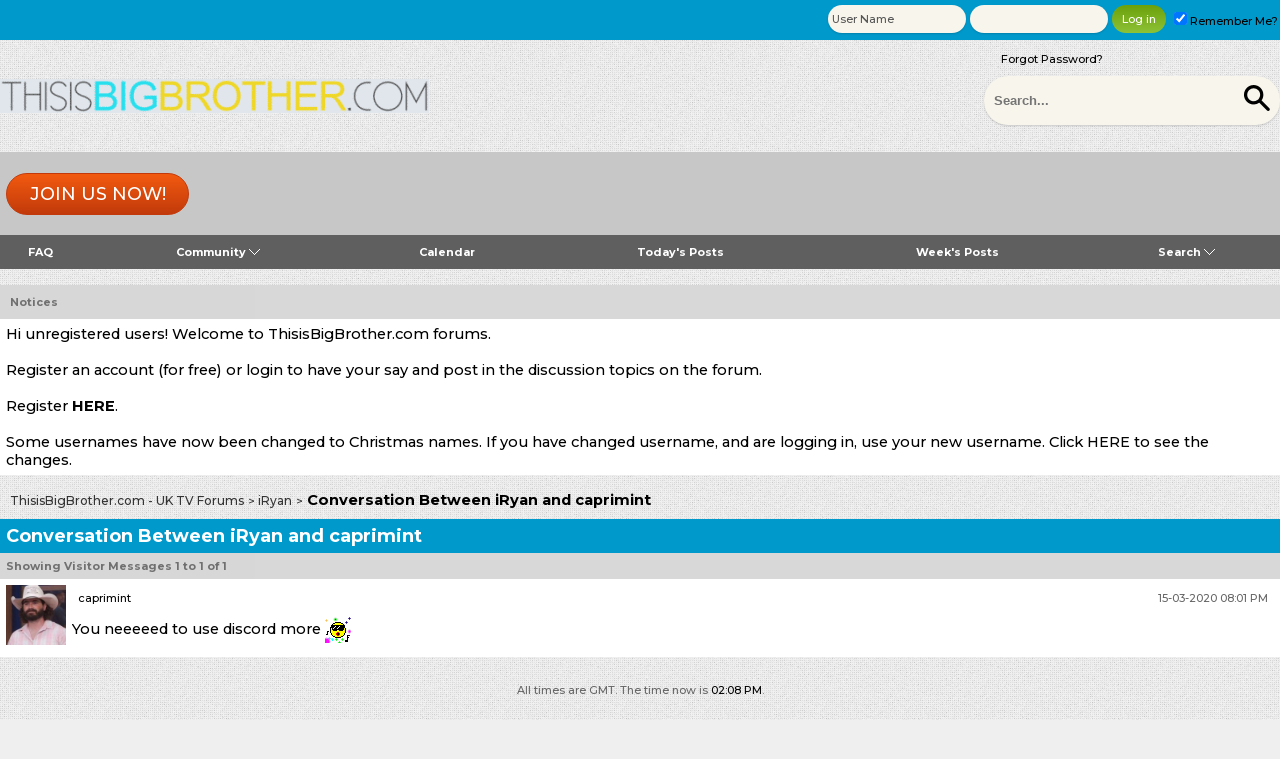

--- FILE ---
content_type: text/html; charset=ISO-8859-1
request_url: https://www.thisisbigbrother.com/forums/converse.php?u=17829&u2=98142
body_size: 51365
content:
<!DOCTYPE html PUBLIC "-//W3C//DTD XHTML 1.0 Transitional//EN" "http://www.w3.org/TR/xhtml1/DTD/xhtml1-transitional.dtd">
<html xmlns="http://www.w3.org/1999/xhtml" dir="ltr" lang="en">
<head>
<!-- change to your own favicon -->
<link rel="shortcut icon" href="../favicon.ico" type="image/x-icon" />

<!-- added for seo, pls change the values according to ur site -->
<meta property="og:title" content="ThisisBigBrother.com" />
<meta property="og:description" content="Big Brother and UK Television Forum" />
<meta property="og:site_name" content="ThisisBigBrother.com - UK TV Forums" /> 
<meta property="og:type" content="forum" />
<meta property="og:url" content="https://www.thisisbigbrother.com/forums/converse.php?u=17829&u2=98142" />
<meta property="og:image" content="https://cdn.thisisbigbrother.com/thisisbigbrother-logo-sm-2-600x200.png" />

<meta name="twitter:card" content="summary" />
<meta name="twitter:site" content="@tibbbigbrother" />
<meta name="twitter:title" content="ThisisBigBrother.com" />
<meta name="twitter:description" content="Big Brother and UK Television Forum" />
<meta name="twitter:image" content="https://cdn.thisisbigbrother.com/thisisbigbrother-logo-sm-2-600x200.png" />

<!-- Google Analytics added for SEO change your UA id -->
<script type="text/javascript">
(function(i,s,o,g,r,a,m){i['GoogleAnalyticsObject']=r;i[r]=i[r]||function(){
(i[r].q=i[r].q||[]).push(arguments)},i[r].l=1*new Date();a=s.createElement(o),
m=s.getElementsByTagName(o)[0];a.async=1;a.src=g;m.parentNode.insertBefore(a,m)
})(window,document,'script','//www.google-analytics.com/analytics.js','ga');
ga('create', 'UA-6927737-1', 'auto');
ga('send', 'pageview');
</script>

<meta name="viewport" content="width=device-width" />
<meta http-equiv="Content-Type" content="text/html; charset=ISO-8859-1" />
<meta name="generator" content="vBulletin 3.8.11" />

<meta name="keywords" content="Big Brother,Celebrity Big Brother,Big Brother uk,itv,channel 5,channel 4,uk tv,reality tv,x factor,dancing on ice,strictly come dancing,chat" />
<meta name="description" content="Big Brother and UK Television Forum" />

<!-- CSS Stylesheet -->
<style type="text/css" id="vbulletin_css">
/**
* vBulletin 3.8.11 CSS
* Style: 'ST Responsive-blue-sidebar-fixedwidth'; Style ID: 56
*/
body
{
	background: #efefef;
	color: #000000;
	font: 10pt 'Montserrat', serif;
	margin: 0px;
	padding: 0px;
	background-image:url(https://cdn.thisisbigbrother.com/SultanThemeVB3R/bgpattern1.png);
	background-position: left top;
	background-repeat:repeat;
	
}
a:link, body_alink
{
	color: #040404;
	text-decoration: none;
}
a:visited, body_avisited
{
	color: #040404;
}
a:hover, a:active, body_ahover
{
	color: #333333;
}
.page
{
	background: transparent;
	color: #000000;
}
td, th, p, li
{
	font: 11pt 'Montserrat', serif;
}
.tborder
{
	background: #FFFFFF;
	color: #000000;
}
.tcat
{
	background: #0099CC;
	color: #FFFFFF;
	font: bold 18px 'Montserrat', serif;
	font-weight:900;
}
.tcat a:link, .tcat_alink
{
	color: #ffffff;
	text-decoration: none;
}
.tcat a:visited, .tcat_avisited
{
	color: #ffffff;
	text-decoration: none;
}
.tcat a:hover, .tcat a:active, .tcat_ahover
{
	color: #f5f5f5;
	text-decoration: underline;
}
.thead
{
	background: #c7c7c7;
	color: #333333;
	font: bold 11px 'Montserrat', serif;
	opacity:0.7;
	-ms-filter:”progid:DXImageTransform.Microsoft.Alpha(Opacity=70)”; 
	filter: alpha(opacity=70); 
}
.thead a:link, .thead_alink
{
	color: #333333;
}
.thead a:visited, .thead_avisited
{
	color: #333333;
}
.thead a:hover, .thead a:active, .thead_ahover
{
	color: #000000;
}
.tfoot
{
	background: transparent;
	color: #333333;
}
.tfoot a:link, .tfoot_alink
{
	color: #333333;
}
.tfoot a:visited, .tfoot_avisited
{
	color: #333333;
}
.tfoot a:hover, .tfoot a:active, .tfoot_ahover
{
	color: #333333;
}
.alt1, .alt1Active
{
	background: #fff;
	color: #000000;
}
.alt2, .alt2Active
{
	background: #FFFFFF;
	color: #000000;
}
.inlinemod
{
	background: #FFFFCC;
	color: #000000;
}
.wysiwyg
{
	background: #F5F5FF;
	color: #000000;
	font: 10pt 'Montserrat', serif;
	margin: 5px 10px 10px 10px;
	padding: 0px;
}
.wysiwyg a:link, .wysiwyg_alink
{
	color: #22229C;
}
.wysiwyg a:visited, .wysiwyg_avisited
{
	color: #22229C;
}
.wysiwyg a:hover, .wysiwyg a:active, .wysiwyg_ahover
{
	color: #FF4400;
}
textarea, .bginput
{
	font: 10pt 'Montserrat', serif;
}
.bginput option, .bginput optgroup
{
	font-size: 10pt;
	font-family: 'Montserrat', serif;
}
.button
{
	background: #8ec237;
	color: #FFFFFF;
	font: 11px 'Montserrat', serif;
	  background: -webkit-linear-gradient(-90deg,#6ca10b 0,#8ec237 100%);
	  background: -moz-linear-gradient(180deg,#6ca10b 0,#8ec237 100%);
	  background: linear-gradient(180deg,#6ca10b 0,#8ec237 100%);
	background: -ms-linear-gradient(top,  ##6ca10b 0%,##6ca10b 46%,#8ec237 50%,#8ec237 53%,#8ec237 76%,#8ec237 87%,#8ec237100%); /* IE10+ */
	filter: progid:DXImageTransform.Microsoft.gradient( startColorstr='#6ca10b', endColorstr='#8ec237',GradientType=0 ); /* IE6-9 */
}
select
{
	font: 11px 'Montserrat', serif;
}
option, optgroup
{
	font-size: 11px;
	font-family: 'Montserrat', serif;
}
.smallfont
{
	color: #666666;
	font: 11px 'Montserrat', serif;
}
.time
{
	color: #666;
}
.navbar
{
	font: 11px 'Montserrat', serif;
}
.highlight
{
	color: #FF0000;
	font-weight: bold;
}
.fjsel
{
	background: #3E5C92;
	color: #E0E0F6;
}
.fjdpth0
{
	background: #F7F7F7;
	color: #000000;
}
.panel
{
	background: #E4E7F5 url(https://cdn.thisisbigbrother.com/gradients/gradient_panel.gif) repeat-x top left;
	color: #000000;
	padding: 10px;
	border: 2px outset;
}
.panelsurround
{
	background: #FFFFFF;
	color: #000000;
}
legend
{
	color: #22229C;
	font: 11px 'Montserrat', serif;
}
.vbmenu_control
{
	background: #8ec237;
	color: #FFFFFF;
	font: bold 11px 'Montserrat', serif;
	padding: 3px 6px 3px 6px;
	white-space: nowrap;
}
.vbmenu_control a:link, .vbmenu_control_alink
{
	color: #FFFFFF;
	text-decoration: none;
}
.vbmenu_control a:visited, .vbmenu_control_avisited
{
	color: #FFFFFF;
	text-decoration: none;
}
.vbmenu_control a:hover, .vbmenu_control a:active, .vbmenu_control_ahover
{
	color: #FFFFFF;
	text-decoration: underline;
}
.vbmenu_popup
{
	background: #FFFFFF;
	color: #000000;
	border: 1px solid #CCC;
}
.vbmenu_option
{
	background: #fff;
	color: #000000;
	font: 11px 'Montserrat', serif;
	white-space: nowrap;
	cursor: pointer;
}
.vbmenu_option a:link, .vbmenu_option_alink
{
	color: #00a1a7;
	text-decoration: none;
}
.vbmenu_option a:visited, .vbmenu_option_avisited
{
	color: #00a1a7;
	text-decoration: none;
}
.vbmenu_option a:hover, .vbmenu_option a:active, .vbmenu_option_ahover
{
	color: #00a1a7;
	text-decoration: none;
}
.vbmenu_hilite
{
	background: #eaeaea;
	color: #333333;
	font: 11px 'Montserrat', serif;
	white-space: nowrap;
	cursor: pointer;
}
.vbmenu_hilite a:link, .vbmenu_hilite_alink
{
	color: #333333;
	text-decoration: none;
}
.vbmenu_hilite a:visited, .vbmenu_hilite_avisited
{
	color: #333333;
	text-decoration: none;
}
.vbmenu_hilite a:hover, .vbmenu_hilite a:active, .vbmenu_hilite_ahover
{
	color: #000000;
	text-decoration: none;
}
/* ***** styling for 'big' usernames on postbit etc. ***** */
.bigusername { font-size: 14pt; }

/* ***** small padding on 'thead' elements ***** */
td.thead, th.thead, div.thead { padding: 4px; }

/* ***** basic styles for multi-page nav elements */
.pagenav a { text-decoration: none; }
.pagenav td { padding: 2px 4px 2px 4px; }

/* ***** de-emphasized text */
.shade, a.shade:link, a.shade:visited { color: #777777; text-decoration: none; }
a.shade:active, a.shade:hover { color: #FF4400; text-decoration: underline; }
.tcat .shade, .thead .shade, .tfoot .shade { color: #DDDDDD; }

/* ***** define margin and font-size for elements inside panels ***** */
.fieldset { margin-bottom: 6px; }
.fieldset, .fieldset td, .fieldset p, .fieldset li { font-size: 11px; }

/* position forgot password link */
html.range_5 .forgotpasswordlink , html.range_4 .forgotpasswordlink , html.range_3 .forgotpasswordlink , html.range_2 .forgotpasswordlink , html.range_1 .forgotpasswordlink , html.range_0 .forgotpasswordlink {
    display: block;
    position: absolute;
    right: 175px;
    top: 50px;
}

/* hide signatures*/
html.range_2 .postbitcontrol, html.range_1 .postbitcontrol, html.range_0 .postbitcontrol {
    display: none;
}


/* stop stretching forumjump */
html.range_1 .smallfont.forumjump select, html.range_0 .smallfont.forumjump select {
    max-width: 100px;
}

html.range_3 .smallfont.forumjump select {
    max-width: 280px;
}

/* stop stretching BB Code icons on advanced reply box */
html.range_2 div#vB_Editor_001_controls table:nth-of-type(2), html.range_1 div#vB_Editor_001_controls table:nth-of-type(2) {
    display: block;
}

html.range_2 div#vB_Editor_001_controls table:nth-of-type(2) td, html.range_1 div#vB_Editor_001_controls table:nth-of-type(2) td {
    display: inline-block;
}

html.range_0 div#vB_Editor_001_controls table {
    display: block;
}

html.range_0 div#vB_Editor_001_controls td {
    display: inline-block;
}

/* quick reply box */
html.range_0 div#vB_Editor_QR_controls table {
    display: block;
}

html.range_0 div#vB_Editor_QR_controls table td {
    display: inline-block;
}

/* status override*/
html.range_0 .st_bg .white{white-space: normal;width:145px!important;}

/* stop stretching post icons on reply box*/
html.range_1 .posticonwidth td:nth-child(n+12), html.range_0 .posticonwidth td:nth-child(n+12) {
    display: none;
}

/* fix Youtube video width */
html.range_1 table.forumytvideot {
     width:auto!important;
}

table.forumytvideot {
     width:640px;
}

/* narrow avatar column */
html.range_2 .custompostbit2 .alt2, html.range_2 .custompostbit .alt2 {
     width:160px!important;
}

/* reposition username and title */
html.range_1 .custompostbit .reposition0, html.range_0 .custompostbit .reposition0{
     top: 30%;
}

html.range_1 .custompostbit .reposition1, html.range_0 .custompostbit .reposition1{
     top: 50%;
}

/* smaller avatar */
html.range_1 .custompostbit .reposition3 img, html.range_0 .custompostbit .reposition3 img{
     max-width: 75px;
     height: auto;
}

/* in new stylesheet */
/*
html.range_0 postcount td:nth-child(2){
     width: 50px!important;
*/
}

/* stop link text stretching */
html.range_2 .myfixedtable a, html.range_2 .myfixedtablequote a {
word-break: break-word;
}

a.ytlinktitle:link {
color: white!important;
text-decoration: none;
}

a.ytlinktitle:visited {
color: white!important;
text-decoration: none;
}


.postbitcontrol2 a {
color: blue!important;
text-decoration: none!important;
}


html.range_1 .sidebar .sidebarcontent .inlineimg, html.range_0 .sidebar .sidebarcontent .inlineimg {
     width:12px!important;
     height:12px!important;
}

/*Only show added forum link in search results for small screens*/

html.range_2 .addedforumlinkthread, html.range_3 .addedforumlinkthread, html.range_4 .addedforumlinkthread, html.range_5 .addedforumlinkthread {
display: none;
}

#quotes a
{
  color: #0000FF
}

#mentions a
{
  color: #0000FF
}

/*
range0 overrides for: 0px to 320px
1 320px to 480px
2 480px to 780px
3 780px to 980px
4 980px to 1280px
5 above 1280px
*/
/*--- sultantheme vb3 responsive colors ---*/
.st_search_forums input[type='submit'] {
	background-color: transparent;
}
.mytoolbar .vbmenu_control, .mytoolbar {
	background: #5f5f5f none!important;
}
.fdforumtools {
	background: #8ec237 none;
}
.regbuttontop a.btn {
	color: #fff!important;
	background: -webkit-linear-gradient(90deg, #c23a0b 0, #f25a10 100%);
	background: -moz-linear-gradient(0deg, #c23a0b 0, #f25a10 100%);
	background: linear-gradient(0deg, #c23a0b 0, #f25a10 100%);
	border: 1px solid #c23a0b!important;
}
.newthreadbutton, .newreplybutton {
	color: #fff!important;
	background: #f75e11;
	background: -moz-linear-gradient(top, #f75e11 0%, #bf380b 100%);
	background: -webkit-gradient(linear, left top, left bottom, color-stop(0%, #f75e11), color-stop(100%, #bf380b));
	background: -webkit-linear-gradient(top, #f75e11 0%, #bf380b 100%);
	background: -o-linear-gradient(top, #f75e11 0%, #bf380b 100%);
	background: -ms-linear-gradient(top, #f75e11 0%, #bf380b 100%);
	background: linear-gradient(to bottom, #f75e11 0%, #bf380b 100%);
 filter: progid: DXImageTransform.Microsoft.gradient(startColorstr='#f75e11', endColorstr='#bf380b', GradientType=0);
}
</style>
<link rel="stylesheet" type="text/css" href="https://s-cdn.thisisbigbrother.com/vbulletin_important.css?v=3811" />


<!-- / CSS Stylesheet -->

<script type="text/javascript" src="https://s-cdn.thisisbigbrother.com/yui/yahoo-dom-event/yahoo-dom-event.js?v=3811"></script>
<script type="text/javascript" src="https://s-cdn.thisisbigbrother.com/yui/connection/connection-min.js?v=3811"></script>
<script type="text/javascript">
<!--
var SESSIONURL = "s=d33640d6feaf500730f51db4904d13a8&";
var SECURITYTOKEN = "guest";
var IMGDIR_MISC = "https://cdn.thisisbigbrother.com/SultanThemeVB3R/misc";
var vb_disable_ajax = parseInt("0", 10);
// -->
</script>
<script type="text/javascript" src="https://s-cdn.thisisbigbrother.com/vbulletin_global.js?v=3811"></script>
<script type="text/javascript" src="https://s-cdn.thisisbigbrother.com/vbulletin_menu.js?v=3811"></script>


	<link rel="alternate" type="application/rss+xml" title="ThisisBigBrother.com - UK TV Forums RSS Feed" href="external.php?type=RSS2" />
	


<link href='https://fonts.googleapis.com/css?family=Montserrat:500,700&display=swap' rel='stylesheet' type='text/css' />
<script type="text/javascript">
// Called by Adapt.js
function myCallback(i, width) {
  // Alias HTML tag.
  var html = document.documentElement;

  // Find all instances of range_NUMBER and kill 'em.
  html.className = html.className.replace(/(\s+)?range_\d/g, '');

  // Check for valid range.
  if (i > -1) {
    // Add class="range_NUMBER"
    html.className += ' range_' + i;
  }

  // Note: Not making use of width here, but I'm sure
  // you could think of an interesting way to use it.
}

// Edit to suit your needs.
var ADAPT_CONFIG = {
  // false = Only run once, when page first loads.
  // true = Change on window resize and page tilt.
  dynamic: true,

  // Optional callback... myCallback(i, width)
  callback: myCallback,

  // First range entry is the minimum.
  // Last range entry is the maximum.
  // Separate ranges by "to" keyword.
  range: [
    '0 to 320',
    '320 to 480',
    '480 to 780',
    '780 to 980',
    '980 to 1280',
    '1280'
  ]
};
</script>
<script type="text/javascript" src="https://cdn.thisisbigbrother.com/SultanThemeVB3R/js/adapt.min.js"></script>
<script type="text/javascript">
  'article aside footer header nav section time'.replace(/\w+/g,function(n){document.createElement(n)})
</script>

<link href="https://cdn.thisisbigbrother.com/SultanThemeVB3R/css/stvb3r.css" rel="stylesheet" type="text/css" />
<link href="https://cdn.thisisbigbrother.com/SultanThemeVB3R/css/st-responsive-2.css" rel="stylesheet" type="text/css" />
<!-- <script type="text/javascript" src="https://ajax.googleapis.com/ajax/libs/jquery/3.2.1/jquery.min.js"></script> -->
<script type="text/javascript" src="https://ajax.googleapis.com/ajax/libs/jquery/3.5.1/jquery.min.js"></script>
<script type="text/javascript">
jQuery(function(){
    jQuery("html[lang=ar]").attr("dir", "rtl")
            .find("body").addClass("RTLsupport");
    jQuery(".mobilenavblock").css("display","none");
});
</script>

<!--[if IE]>
<link href="https://cdn.thisisbigbrother.com/SultanThemeVB3R/css/iecssfix.css" rel="stylesheet" type="text/css" />
<![endif]-->
<!--[if lte IE 7]>
<link href="https://cdn.thisisbigbrother.com/SultanThemeVB3R/css/iesevencssfix.css" rel="stylesheet" type="text/css" />
<style type="text/css">
</style>
<![endif]-->


<link rel="alternate" type="application/rss+xml" title="ThisisBigBrother.com News Articles" href="http://www.thisisbigbrother.com/rssnewsfeed.php" /><link rel="alternate" type="application/rss+xml" title="Big Brother 2025 News Articles" href="http://www.thisisbigbrother.com/rssbigbrother2025.php" />
<link rel="alternate" type="application/rss+xml" title="Celebrity Big Brother 2025 News Articles" href="http://www.thisisbigbrother.com/rsscelebritybigbrother2025.php" />
<link rel="alternate" type="application/rss+xml" title="Big Brother 2024 News Articles" href="http://www.thisisbigbrother.com/rssbigbrother2024.php" />
<link rel="alternate" type="application/rss+xml" title="Celebrity Big Brother 2024 News Articles" href="http://www.thisisbigbrother.com/rsscelebritybigbrother2024.php" />
<link rel="alternate" type="application/rss+xml" title="Big Brother 2023 News Articles" href="http://www.thisisbigbrother.com/rssbigbrotherreturn.php" />
<link rel="alternate" type="application/rss+xml" title="Strictly Come Dancing News Articles" href="http://www.thisisbigbrother.com/rssstrictly.php" />
<link rel="alternate" type="application/rss+xml" title="Big Brother 2018 [bb 19] News Articles" href="http://www.thisisbigbrother.com/rssbigbrother19.php" />
<link rel="alternate" type="application/rss+xml" title="Celebrity Big Brother Summer 2018 [cbb 22] News Articles" href="http://www.thisisbigbrother.com/rsscelebritybigbrother22.php" />
<link rel="alternate" type="application/rss+xml" title="Celebrity Big Brother January 2018 [cbb 21] News Articles" href="http://www.thisisbigbrother.com/rsscelebritybigbrother21.php" />
<link rel="alternate" type="application/rss+xml" title="Celebrity Big Brother Summer 2017 [cbb 20] News Articles" href="http://www.thisisbigbrother.com/rsscelebritybigbrother20.php" />
<link rel="alternate" type="application/rss+xml" title="Big Brother 18 [bb 2017] News Articles" href="http://www.thisisbigbrother.com/rssbigbrother18.php" />
<link rel="alternate" type="application/rss+xml" title="Celebrity Big Brother January 2017 [cbb 19] News Articles" href="http://www.thisisbigbrother.com/rsscelebritybigbrother19.php" />
<link rel="alternate" type="application/rss+xml" title="Celebrity Big Brother Summer 2016 [cbb 18] News Articles" href="http://www.thisisbigbrother.com/rsscelebritybigbrother18.php" />
<link rel="alternate" type="application/rss+xml" title="Big Brother Canada News Articles" href="http://www.thisisbigbrother.com/rssbigbrothercanada3.php" />
<link rel="alternate" type="application/rss+xml" title="The X Factor 2016 News Articles" href="http://www.thisisbigbrother.com/rssnewsfeedxfactor.php" />
<link rel="alternate" type="application/rss+xml" title="Big Brother 17 [bb 2016] News Articles" href="http://www.thisisbigbrother.com/rssbigbrother17.php" />
<link rel="alternate" type="application/rss+xml" title="Celebrity Big Brother January 2016 [cbb 17] News Articles" href="http://www.thisisbigbrother.com/rsscelebritybigbrother17.php" />
<link rel="alternate" type="application/rss+xml" title="Celebrity Big Brother Summer 2015 [cbb 16] News Articles" href="http://www.thisisbigbrother.com/rsscelebritybigbrother16.php" />
<link rel="alternate" type="application/rss+xml" title="Big Brother 16 News Articles" href="http://www.thisisbigbrother.com/rssbigbrother16.php" />
<link rel="alternate" type="application/rss+xml" title="The X Factor 2015 News Articles" href="http://www.thisisbigbrother.com/rssnewsfeedxfactor.php" />
<link rel="alternate" type="application/rss+xml" title="The X Factor 2014 News Articles" href="http://www.thisisbigbrother.com/rssnewsfeedxfactor.php" />
<link rel="alternate" type="application/rss+xml" title="Celebrity Big Brother 2015 [cbb 15] News Articles" href="http://www.thisisbigbrother.com/rsscelebritybigbrother15.php" />
<link rel="alternate" type="application/rss+xml" title="The X Factor 2013 News Articles" href="http://www.thisisbigbrother.com/rssnewsfeedxfactor.php" />


<!--[if IE]>
<style>  
div[id^=post_message_] td.alt2 {
    border:1px #EEE inset!important;
  }
/* the container for the editor */
.vBulletin_editor
{
        border: 1px #FFF groove!important;
}
</style>
<![endif]-->


<style type="text/css" id="memberinfo_css">
<!--
#content_container {
	width:100%;
	float:left;
	margin-right:-256px;
}
#content {
	margin-right:256px;
}
#sidebar_container {
	width:250px;
	float:right;
}

.list_no_decoration {
	list-style-type:none;
	margin:0px;
	padding:0px;
}

div.fixed_width_avatar {
	text-align:center;
	width:60px;
}

/**
* Memberinfo Small
*/
li.memberinfo_small {
	margin-top:6px;
}
li.memberinfo_small div.fixed_width_avatar {
	margin-right:6px;
}
li.memberinfo_small div.info_bar, #friends li.memberinfo_small div.info_bar {
	border-width:1px 0px 0px 0px;
	margin-bottom:6px;
}
li.memberinfo_small div.info_bar ul {
	padding:6px;
}
li.memberinfo_small ul.friend_im_list li {
	display:inline;
	margin-right:3px;
}
li.memberinfo_small ul.friend_im_list img {
	vertical-align:middle;
}

/**
* Memberinfo Tiny
*/
li.memberinfo_tiny {
	height:105px;
	width:75px;
	overflow:hidden;
	float:left;
	text-align:center;
	margin:1px;
}

/**
* Tabs and Blocks
*/
.content_block {
	margin-bottom:6px;
	padding:0px;
}
.content_block .block_row {
	padding:6px;
	margin:0px 0px 0px 0px;
}
.content_block .block_title {
	padding:6px;
	margin:0px 0px 0px 0px;
}
/*.content_block h4.thead, .content_block .block_title {
	padding:4px;
	margin:0px 0px 0px 0px;
}*/
.content_block .block_footer {
	text-align:right;
	padding:4px;
	margin:0px 0px 0px 0px;
}
a.collapse_gadget {
	float:right;
}

/**
* Popup Menus Built With List Markup
*/
ul.vbmenu_popup li {
	padding:4px;
	margin:0px 1px 1px 1px;
	white-space:nowrap;
}
ul.vbmenu_popup li.first {
	margin:1px;
}
ul.vbmenu_popup li.notext {
	font-size:1px;
}

/**
* Override Menu CSS for 'Send Message' Menu
*/
#minicontact_menu li.vbmenu_option, #minicontact_menu li.vbmenu_hilite {
	padding:0px;
	padding-right:4px;
}
#minicontact_menu li.vbmenu_option img, #minicontact_menu li.vbmenu_hilite img {
	padding:4px;
}

/**
* Profile Field List Title / Value Pairs
*/
dl.profilefield_list dd {
	margin-bottom:3px;
	margin-left:16px;
}

/**
* Sidebar profile field blocks
*/
#sidebar_container dl.profilefield_list {
	font-size:11px;
}

/**
* Top Panel
*/
#main_userinfo {
	margin-bottom:20px;
}
#main_userinfo #profilepic_cell {
	 border-bottom-width:0px;
	 padding:4px;
}
#main_userinfo .profilepic_adjacent {
	padding-left:6px;
}
#main_userinfo h1 {
	font-size:18pt;
	font-weight:normal;
	margin:0px;
}
#main_userinfo h2 {
	font-size:10pt;
	font-weight:normal;
	margin:0px;
}
#reputation_rank {
	float:right;
}
#reputation {
	margin-bottom:6px;
	text-align:right;
}
#rank {
	margin-bottom:6px;
	text-align:right;
}
#send_message_cell {
	padding-bottom:6px;
	text-align:right;
}
#link_bar ul {
	padding:4px;
}
#link_bar li.thead {
	float:left;
	margin-right:10px;
	white-space:nowrap;
	font-weight:normal;
	background:transparent;
}
#link_bar a {
	text-decoration:none;
}
#link_bar a:hover {
	text-decoration:underline;
}
#activity_info {
	border-top-width:0px;
}
#activity_info div.alt2 {
	padding:4px;
}
#link_bar #usercss_switch_link {
	float:right;
	margin-left:3px;
	margin-right:0px;
}

/**
* Visitor Messaging Tab
*/

#qc_error_div {
	text-align:left;
	margin-bottom:6px;
}
#qc_error_header {
	font-weight:bold;
}
#qc_error_okay {
	text-align:right;
}

#message_form {
	display:block;
	margin:0px;
}
#message_form textarea {
	width:98%;
	height:50px;
}
#message_form div.messagetext {
	text-align:left;
}
#message_form div.allowed_bbcode {
	float:left;
}
#message_form div.submit_button {
	text-align:right;
}

#visitor_messaging #inlinemodsel {
	float:right;
}

#visitor_messaging #view_my_conversation_link {
	float:right;
	text-decoration:none;
}

#visitor_message_inlinemod_form {
	margin:0px;
	display:block;
}

#message_list {
	border:none;
}
#message_list li {
	margin-bottom:6px;
}
#message_list div.fixed_width_avatar {
	margin-right:6px;
	float:left;
}
#message_list div.visitor_message_avatar_margin {
	margin-left:66px;
}
#message_list div.info_bar {
	border-width:1px 0px 0px 0px;
	margin-bottom:6px;
}
#message_list div.info_bar div.alt2 {
	padding:6px;
}
#message_list div.info_bar a.username {
	/*font-weight:bold;*/
}
#message_list .visitor_message_date {
	float:right;
}
#message_list .group_message_date {
	float:right;
}
#message_list .inlinemod_checkbox {
	float:right;
}
#message_list div.visitor_message_body {
	overflow:auto;
}
#message_list ul.controls {
	margin-top:6px;
	text-align:right;
}
#message_list ul.controls li {
	display:inline;
	margin-left:6px;
}
#message_list ul.controls a:link, #message_list ul.controls a:visited {
	text-decoration:none;
}
#message_list .deletedmessage{
	float: left
}

/**
* About Me Tab
*/
#aboutme li.profilefield_category {
	font-weight:bold;
	margin-top:6px;
}
#aboutme dl.profilefield_list {
	font-weight:normal;
	margin:6px 16px 0px 16px;
}
#aboutme dl.profilefield_list dd {
	margin-bottom:6px;
	margin-left:0px;
}
#aboutme #signature {
	width:100%;
	overflow:auto;
}
#aboutme #simple_aboutme_link {
	text-align: right;
	display: block;
}

/**
* About Me Tab (Alternative)
*/
#aboutme2 dl.profilefield_list dd {
	margin-bottom:6px;
	margin-left:0px;
}

/**
* Statistics Tab
*/
#stats fieldset.statistics_group {
	margin-top:6px;
}
#stats fieldset.statistics_group ul {
	padding:6px;
}
#stats fieldset.statistics_group ul li {
	margin-bottom:3px;
}

/**
* Statistics Tab (Alternative)
*/
#statistics2 ul.statistics_group li {
	margin-bottom:3px;
}

/**
* Friends Tab
*/
#friends a.edit_friends_link {
	float:right;
}
#friends_mini a.edit_friends_link {
	float:right;
	margin-left:10px;
}

/**
* Infractions Tab
*/
div#infractions.content_block {
	padding:0px;
}

/**
* Contact Info Tab
*/
#contactinfo fieldset {
	margin-bottom:6px;
}
#contactinfo div.fieldset_padding {
	padding:6px;
}
#contactinfo #messaging_list li {
	margin-bottom:3px;
	margin-right:16px;
	float:left;
	white-space:nowrap;
}
#contactinfo #instant_messaging_list li {
	margin-top:6px;
	margin-right:6px;
	position:relative;
}
#contactinfo #instant_messaging_list .im_img_link {
	vertical-align: middle;
}
#contactinfo #instant_messaging_list .im_txt_link {
	position:absolute;
	left:75px;
}
#contactinfo #additional_contact_details dd {
	margin-left:0px;
	margin-bottom:6px;
}

/**
* Albums Block
*/
#albums_mini_list li {
	text-align:center;
	margin-bottom:6px;
}

/**
* Mini Friends Block
*/

#friends_mini_list a.username {
	display:block;
	margin-top:3px;
}
#friends_mini div.friends_counter {
	padding-bottom:6px;
}

/**
* Groups Block
*/
span.group_count {
	float:right;
}
ul.group_list {
	margin:6px 0px 0px 6px;
}
ul.group_list li {
	display:inline;
	margin-right:3px;
}
#public_usergroup_list a:link, #public_usergroup_list a:visited {
	text-decoration:none;
}

/**
* Traffic Block
*/
ol.last_visitors_list {
	margin:0px;
	margin-top:6px;
}
ol.last_visitors_list li {
	display:inline;
	margin-right:3px;
}


-->
</style>

<title>ThisisBigBrother.com - UK TV Forums - Conversation Between iRyan and caprimint</title>
</head>
<body>
<div class="topwrap tcat">
<table border="0" width="1100" cellpadding="0" cellspacing="0" align="center" class="loginwrap">
<tr>

	<td class="white" nowrap="nowrap" style="padding:0px">
		<!-- login form -->
		<form action="login.php?do=login" method="post" onsubmit="md5hash(vb_login_password, vb_login_md5password, vb_login_md5password_utf, 0)">
		<script type="text/javascript" src="https://s-cdn.thisisbigbrother.com/vbulletin_md5.js?v=3811"></script>
		<table class="loginform" cellpadding="2px" cellspacing="3" border="0" style="float:right">
		<tr>

			<td><input type="text" class="bginput" style="font-size: 11px" name="vb_login_username" id="navbar_username" size="10" accesskey="u" tabindex="101" value="User Name" onfocus="if (this.value == 'User Name') this.value = '';" /></td>

			<td><input type="password" class="bginput" style="font-size: 11px" name="vb_login_password" id="navbar_password" size="10" tabindex="102" /></td>

			<td><input type="submit" class="button" value="Log in" tabindex="104" title="Enter your username and password in the boxes provided to login, or click the 'register' button to create a profile for yourself." accesskey="s" /></td>
			<td class="smallfont rembme" nowrap="nowrap"><label for="cb_cookieuser_navbar"><input type="checkbox" name="cookieuser" value="1" tabindex="103" id="cb_cookieuser_navbar" accesskey="c" checked="checked"/>Remember Me?</label></td>

		</tr>
<!-- Forgot Password link -->
		<tr>
			<td class="smallfont forgotpasswordlink"><a href="login.php?do=lostpw">Forgot Password?</a></td>
		</tr>
<!-- / Forgot Password link -->

		</table>
		<input type="hidden" name="s" value="d33640d6feaf500730f51db4904d13a8" />
		<input type="hidden" name="securitytoken" value="guest" />
		<input type="hidden" name="do" value="login" />
		<input type="hidden" name="vb_login_md5password" />
		<input type="hidden" name="vb_login_md5password_utf" />
		</form>
		<!-- / login form -->
	</td>

</tr>
</table>

</div><!-- end topwrap -->

<!-- open content container -->

<div align="center">
	<div class="page" style="width:1100px; text-align:left">
		<div style="padding:0px 0px 0px 0px" align="left" class="paddingmobile">

<!-- logo -->
<a name="top"></a>
<table class="header" border="0" width="1100" cellpadding="0" cellspacing="0" align="center">
<tr>
	<td class="logo" align="left"><a href="index.php"><img src="https://image.thisisbigbrother.com/2/thisisbigbrother-logo-new-sm2.png" border="0" alt="ThisisBigBrother.com - UK TV Forums" /></a></td>
	<td class="search" align="right" id="header_right_cell">
                                <div class="st_search">
                                    <div class="st_search2">
                                        <form action="search.php?do=process" method="post" name="vbform" id="searchform" class="st_search_forums">
                                            <input type="submit" name="dosearch" value="" accesskey="s"  />
<input type="hidden" name="s" value="d33640d6feaf500730f51db4904d13a8" />
<input type="hidden" name="securitytoken" value="guest" />
<input type="hidden" name="do" value="process" />
<input type="hidden" name="searchthreadid" value="" />
                                            <input type="text" name="query" size="25" value="" placeholder="Search..." />

                                        </form> 
 
                                    </div>
                                </div>
		&nbsp;
	</td>
</tr>
</table>
<!-- /logo -->

<!-- content table -->





<!-- breadcrumb, login, pm info -->
<table class="st_bg" cellpadding="6" cellspacing="0" border="0" width="100%" align="center">
<tr>
	<td width="100%">

                                    <ul class="st_links regbuttontop">
				

<li class="cta"><a href="register.php" class="btn">Join us now!</a></li>

				
                                    </ul>

	</td>

</tr>
</table>
<!-- / breadcrumb, login, pm info -->


<!-- nav buttons bar -->
<div class="mobilenavwrapper">
<div class="mobilenavwrap collapse"> 
<a class="home" href="index.php"><img src="https://cdn.thisisbigbrother.com/SultanThemeVB3R/buttons/homeicon.png" alt="Home" /></a>
<a class="collapse" style="float:right" href="#top" onclick="return toggle_collapse('forumbit_')"><img src="https://cdn.thisisbigbrother.com/SultanThemeVB3R/buttons/burgericon.png" alt="Menu" /></a>
  <h4 class="blockhead">Site Navigation</h4>
</div>
<div id="collapseobj_forumbit_" style="" class="mobilenavblock">
<!-- IE7 USER NAVBAR -->
<!-- nav buttons bar -->
<div class="mainnavbar2 custompostbitie" style="padding:0px; border-top-width:0px">
	<table class="mainmenu " cellpadding="0" cellspacing="0" border="0" width="100%" align="center">
	<tr align="center">
		
        </tr>
	<tr align="center">
		<td class="vbmenu_control"><a rel="help" href="faq.php" accesskey="5">FAQ</a></td>
        </tr>

			
				<tr align="center"><td class="vbmenu_control"><a href="memberlist.php">Members List</a></td></tr>
			
			

        
	<tr align="center">
		<td class="vbmenu_control"><a href="calendar.php">Calendar</a></td>
        </tr>
	

			
				<tr align="center"><td class="vbmenu_control"><a href="search.php" accesskey="4">Search</a></td></tr>
				
				<tr align="center"><td class="vbmenu_control"><a href="search.php?do=getdaily" accesskey="2">Today's Posts</a></td></tr>
				
			


		
		</tr>
	</table>
</div>
<!-- / nav buttons bar -->
<!-- IE7 END USER NAVBAR -->



<!-- nav buttons bar -->
<div class="mainnavbar" style="padding:0px; border-top-width:0px">
	<table class="mainmenu" cellpadding="0" cellspacing="0" border="0" width="100%" align="center">
	<tr align="center">
		
		
		<td class="vbmenu_control"><a rel="help" href="faq.php" accesskey="5">FAQ</a></td>
		
			<td class="vbmenu_control"><a id="community" href="/forums/converse.php?u=17829&amp;u2=98142&amp;nojs=1#community" rel="nofollow" accesskey="6">Community</a> <script type="text/javascript"> vbmenu_register("community"); </script></td>
		
		<td class="vbmenu_control"><a href="calendar.php">Calendar</a></td>
		
			
				
				<td class="vbmenu_control"><a href="search.php?do=getdaily" accesskey="2">Today's Posts</a></td>
				
<!--new-->
<td class="vbmenu_control"><a href="search.php?do=getdaily&amp;days=7" accesskey="2"> Week's Posts</a></td>
				<td class="vbmenu_control"><a id="navbar_search" href="search.php" accesskey="4" rel="nofollow">Search</a> <script type="text/javascript"> vbmenu_register("navbar_search"); </script></td>
			
			
		
		
		
		</tr>
	</table>
</div>
<!-- / nav buttons bar -->


</div></div><!-- / end mobilenavwrapper 2 divs collapse -->


<br class="forumtitlehide"/>


<form action="profile.php?do=dismissnotice" method="post" id="notices">
<input type="hidden" name="do" value="dismissnotice" />
<input type="hidden" name="securitytoken" value="guest" />
<input type="hidden" id="dismiss_notice_hidden" name="dismiss_noticeid" value="" />
<input type="hidden" name="url" value="/forums/converse.php?u=17829&amp;u2=98142" />
	<table class="tborder" cellpadding="6" cellspacing="0" border="0" width="100%" align="center">
	<tr>
		<td class="thead">Notices</td>
	</tr>
	<tr>
		<td class="alt1">
			<div class="navbar_notice" id="navbar_notice_1007">
	Hi unregistered users! Welcome to ThisisBigBrother.com forums.<br><br>

Register an account (for free) or login to have your say and post in the discussion topics on the forum.<br>

<br>Register <b><a href="http://www.thisisbigbrother.com/forums/register.php"> HERE</a></b>.
<br><br>
</div><div class="navbar_notice" id="navbar_notice_1008">
	Some usernames have now been changed to Christmas names. If you have changed username, and are logging in, use your new username. Click <a href="https://www.thisisbigbrother.com/forums/showthread.php?t=400479">HERE</a> to see the changes.
</div>
		</td>
	</tr>
	</table>
	<br class="forumtitlehide"/>
</form>





<!-- NAVBAR POPUP MENUS -->

	
	<!-- community link menu -->
	<div class="vbmenu_popup" id="community_menu" style="display:none;margin-top:3px" align="left">
		<table cellpadding="4" cellspacing="1" border="0">
		<tr><td class="thead">Community Links</td></tr>
		
		
		
		
		
			<tr><td class="vbmenu_option"><a href="memberlist.php">Members List</a></td></tr>
		
		
<!--DBT_PRO_START--><!--DBT_PRO_END-->
		</table>
	</div>
	<!-- / community link menu -->
	
	
	
	<!-- header quick search form -->
	<div class="vbmenu_popup" id="navbar_search_menu" style="display:none;margin-top:3px" align="left">
		<table cellpadding="4" cellspacing="1" border="0">
		<tr>
			<td class="thead">Search Forums</td>
		</tr>
		<tr>
			<td class="vbmenu_option" title="nohilite">
				<form action="search.php?do=process" method="post">

					<input type="hidden" name="do" value="process" />
					<input type="hidden" name="quicksearch" value="1" />
					<input type="hidden" name="childforums" value="1" />
					<input type="hidden" name="exactname" value="1" />
					<input type="hidden" name="s" value="d33640d6feaf500730f51db4904d13a8" />
					<input type="hidden" name="securitytoken" value="guest" />
					<div><input type="text" class="bginput" name="query" size="25" tabindex="1001" /><input type="submit" class="button" value="Go" tabindex="1004" /></div>
					<div style="margin-top:6px">
						<label for="rb_nb_sp0"><input type="radio" name="showposts" value="0" id="rb_nb_sp0" tabindex="1002" checked="checked" />Show Threads</label>
						&nbsp;
						<label for="rb_nb_sp1"><input type="radio" name="showposts" value="1" id="rb_nb_sp1" tabindex="1003" />Show Posts</label>
					</div>
				</form>
			</td>
		</tr>
		
		<tr>
			<td class="vbmenu_option"><a href="tags.php" rel="nofollow">Tag Search</a></td>
		</tr>
		
		<tr>
			<td class="vbmenu_option"><a href="search.php" accesskey="4" rel="nofollow">Advanced Search</a></td>
		</tr>
		
		</table>
	</div>
	<!-- / header quick search form -->
	
	
	
<!-- / NAVBAR POPUP MENUS -->

<!-- PAGENAV POPUP -->
	<div class="vbmenu_popup" id="pagenav_menu" style="display:none">
		<table cellpadding="4" cellspacing="1" border="0">
		<tr>
			<td class="thead" nowrap="nowrap">Go to Page...</td>
		</tr>
		<tr>
			<td class="vbmenu_option" title="nohilite">
			<form action="index.php" method="get" onsubmit="return this.gotopage()" id="pagenav_form">
				<input type="text" class="bginput" id="pagenav_itxt" style="font-size:11px" size="4" />
				<input type="button" class="button" id="pagenav_ibtn" value="Go" />
			</form>
			</td>
		</tr>
		</table>
	</div>
<!-- / PAGENAV POPUP -->






<div class="breadcrumbwrap">
		
			<table cellpadding="0" cellspacing="0" border="0">
			<tr valign="bottom">
				<td width="100%">
<span class="navbar"><a href="index.php" accesskey="1">ThisisBigBrother.com - UK TV Forums</a></span> 
	<span class="navbar">&gt; <a href="member.php?u=17829">iRyan</a></span>


<span class="navbar">></span>
<strong>
	Conversation Between iRyan and caprimint

</strong>
                                 </td>
			</tr>
			</table>
		

</div><!-- end breadcrumbwrap -->

<div id="usercss">
	<div class="tborder content_block" id="visitor_messaging">
		<div class="tcat block_row block_title">
			
			Conversation Between iRyan and caprimint
		</div>
		




	<div class="thead block_row" id="visitor_message_counters">
		
		Showing Visitor Messages 1 to <span id="page_message_count">1</span> of <span id="total_message_count">1</span>
	</div>
	<!-- inline moderation form -->

	<ol class="alt1 block_row list_no_decoration" id="message_list">
		<li id="vmessage567715" class="floatcontainer">

	<div class="fixed_width_avatar">
		<a href="member.php?u=98142"><img src="https://cdn.thisisbigbrother.com/customavatars/avatar98142_49.gif" class="alt2 avatar" width="60" height="60" border="0" alt="caprimint" /></a>
	</div>
	<div class="visitor_message_avatar_margin">

		<div class="tborder info_bar">
			<div class="alt2 smallfont">
				
				<div class="visitor_message_date">15-03-2020 <span class="time">08:01 PM</span></div>
				
					<a href="member.php?u=98142" class="smallfont username">caprimint</a>
				
				
			</div>
		</div>

		
		<div class="visitor_message_body" id="vmessage_text_567715">You neeeeed to use discord more <img src="https://cdn.thisisbigbrother.com/smilies/dazzler1.gif" border="0" alt="" title="dazzler1.gif" class="inlineimg" /></div>

	

	</div>

<script type="text/javascript"> 
<!-- 
vBulletin.register_control("vB_QuickEdit", "567715", 'VisitorMessage'); 
//--> 
</script> 
</li>
	</ol>

	





	
	



	</div>
</div>



<br />
<div class="smallfont timestyle" align="center" style="clear:both;">All times are GMT. The time now is <span class="time">02:08 PM</span>.</div>
<br />

		</div>
	</div>
</div>

<!-- / close content container -->
<!-- /content area table -->
<form action="index.php" method="get" style="clear:left">

<div align="center" class="hidecopytext">
	<div class="smallfont" align="center">
	<!-- Do not remove this copyright notice -->
	Powered by vBulletin&reg; Version 3.8.11<br />Copyright &copy;2000 - 2026, vBulletin Solutions Inc.
	<!-- Do not remove this copyright notice -->
	</div>

	<div class="smallfont" align="center">
	<!-- Do not remove cronimage or your scheduled tasks will cease to function -->
	
	<!-- Do not remove cronimage or your scheduled tasks will cease to function -->

	User Alert System provided by 
		<a rel="nofollow" href="https://www.dragonbyte-tech.com/vbecommerce.php?productid=20&do=product&utm_source=thisisbigbrother.com&utm_campaign=product&utm_medium=Advanced%2BUser%2BTagging&utm_content=Pro" target="_blank">Advanced User Tagging (Pro)</a> -
		<a rel="nofollow" href="https://www.dragonbyte-tech.com/?utm_source=thisisbigbrother.com&utm_campaign=site&utm_medium=Advanced%2BUser%2BTagging&utm_content=Pro" target="_blank">vBulletin Mods &amp; Addons</a> Copyright &copy; 2026 DragonByte Technologies Ltd.
	</div>
</div>
<table cellpadding="6" cellspacing="0" border="0" width="1100" class="page footerselector" align="center">
<tr>
	
		<td class="tfoot">
			<select class="selectclass" name="styleid" onchange="switch_id(this, 'style')">
				<optgroup label="Quick Style Chooser">
					<option value="1" class="" >-- VB Style</option>
<option value="2" class="" >-- BB10-new</option>
<option value="5" class="" >---- BB10-new orig</option>
<option value="3" class="" >---- BB10-new Wide</option>
<option value="13" class="" >-- TiBB Big Brother 11</option>
<option value="15" class="" >---- Xmas theme</option>
<option value="16" class="" >------ Xmas theme - wide</option>
<option value="17" class="" >------ Snowman</option>
<option value="18" class="" >-------- Snowman - wide (no forum home sidebar)</option>
<option value="19" class="" >-------- Light blue - white</option>
<option value="20" class="" >---------- Light blue - white - wide (no forum home sidebar)</option>
<option value="34" class="" >-------- Snowman Test</option>
<option value="22" class="" >------ Blue Metal</option>
<option value="23" class="" >-------- Blue Metal - wide (no forum index sidebar)</option>
<option value="30" class="" >-------- Colour Splash</option>
<option value="31" class="" >---------- Colour Splash (no sidebar on forum index)</option>
<option value="26" class="" >---- TiBB Big Brother 11 - wide</option>
<option value="54" class="" >-- ST Responsive-blue</option>
<option value="55" class="" >---- ST Responsive-blue-fixedwidth</option>
<option value="57" class="" >---- ST Responsive-blue-sidebar</option>
<option value="56" class="" selected="selected">------ ST Responsive-blue-sidebar-fixedwidth</option>
<option value="61" class="" >---- ST Responsive-green</option>
<option value="62" class="" >------ ST Responsive-green-fixedwidth</option>
<option value="63" class="" >------ ST Responsive-green-sidebar-fixedwidth</option>
<option value="64" class="" >------ ST Responsive-green-sidebar</option>
<option value="66" class="" >---- ST Responsive-red</option>
<option value="67" class="" >------ ST Responsive-red-fixedwidth</option>
<option value="68" class="" >------ ST Responsive-red-sidebar-fixedwidth</option>
<option value="69" class="" >------ ST Responsive-red-sidebar</option>

				</optgroup>
			</select>
		</td>
	
	
	<td class="tfoot footselectorhide" align="right" width="100%">&nbsp;</td>
</tr>
</table>



</form>




<script type="text/javascript">
<!--
	// Main vBulletin Javascript Initialization
	vBulletin_init();
//-->
</script>


<div class="footerwrap">
<div class="columnwrap">

<div class="columnL">
<div class="columncontent columnleft">
<h1>About Us ThisisBigBrother.com</h1>
<p class="colorL">"Big Brother and UK Television Forum. Est. 2001" 
</p>

<div class="menu2">
<ul class="social-list"> 
<!--
<li><a href="https://plus.google.com/"><span class="googleplus2"></span></a></li> 
-->
<li><a href="http://www.x.com/TiBBBigbrother"><span class="twitter2"></span></a></li> 
<li><a href="https://www.facebook.com/thisisbigbrother"><span class="facebook2"></span></a></li> 
<li><a href="https://www.youtube.com/@ThisisbigbrotherTiBB"><span class="youtube2"></span></a></li> 

</ul>
</div>

<p id="back-top">
<a href="#top"><span class="backtotop"></span>&nbsp;</a>
</p>
</div><!-- end columncontent -->
</div><!-- end columnL -->

<div class="columnR">
<div class="columncontent">
<!--
  <div class="biglogo"><a href="index.php"><img src="https://cdn.thisisbigbrother.com/SultanThemeVB3R/SultanThemeVB3R-logosmall.png" border="0" alt="ThisisBigBrother.com - UK TV Forums" /></a></div>
-->
<div class="colrightlinks fixme">
<ul>
<li><span class="footsearch"></span><a href="search.php">Search</a></li>
<li><span class="foothome"></span><a href="https://www.thisisbigbrother.com">Home</a></li>
<li><span class="footmail"></span><a href="sendmessage.php?s=d33640d6feaf500730f51db4904d13a8">Contact Us</a></li>
<li><span class="foottopic"></span><a href="search.php?do=getdaily">Today's Posts</a></li>
				
<li><span class="footlock"></span><a href="register.php">Register Now</a></li>
				
<li><span class="foothome"></span><a href="https://www.thisisbigbrother.com/gallery/">Picture Gallery</a></li>
<li><span class="foothome"></span><a href="https://www.thisisbigbrother.com/polls/">Polls</a></li>
</ul>
</div><!-- /colrightlinks -->
</div><!-- end columncontent -->
</div><!-- end columnR -->

<div class="columnC">
<div class="columncontent">
<!--
<h1>ST's vBulletin 3 Responsive Styles</h1>
<p class="colorC"> Our newly refreshed styles in 2017, brings the old vb3 to the new level, responsive and modern feel. It comes with 3 colors with or without sidebar, fixed sized or fluid. Default vbulletin 3 style made responsive also available in the pack.
<br />
<a href="https://www.sultantheme.com/product/st-vb3-responsive/" class="advertise" >Purchase Our Style Pack Now</a>
</p>
-->
</div><!-- end columncontent -->
</div><!-- end columnC -->


</div><!-- end columnwrap -->
</div><!-- end footerwrap -->


<div class="footwrap tcat">

		<div class="footlinks">
			<strong>
				<a href="sendmessage.php?s=d33640d6feaf500730f51db4904d13a8" rel="nofollow" accesskey="9">Contact Us</a> 
				<a href="https://www.thisisbigbrother.com">ThisisBigBrother.com</a> 
				
				

				
				
				

			</strong>
		</div>
<div class="copywrap">&copy; 2023 </div><!-- end copywrap -->
</div><!-- end footwrap -->



<script type="text/javascript">
var $=jQuery.noConflict();
$(document).ready(function(){
	// hide #back-top first
	$("#back-top").hide();
	// fade in #back-top
	$(function () {
		$(window).scroll(function () {
			if ($(this).scrollTop() > 100) {
				$('#back-top').fadeIn();
			} else {
				$('#back-top').fadeOut();
			}
		});
		// scroll body to 0px on click
		$('#back-top a').click(function () {
			$('body,html').animate({
				scrollTop: 0
			}, 800);
			return false;
		});
	});
});
</script>

<script type="text/javascript" src="https://cdn.thisisbigbrother.com/SultanThemeVB3R/js/fluidvids.js"></script>
<script type="text/javascript">
    fluidvids.init({
      selector: ['iframe'],
      players: ['www.youtube.com', 'player.vimeo.com']
    });
</script><script>
(function() {
        var v = document.getElementsByClassName("youtube-player");
        for (var n = 0; n < v.length; n++) {
                v[n].onclick = function() {
                        var iframe = document.createElement("iframe");
                        iframe.setAttribute("src", "//www.youtube.com/embed/" + this.dataset.id + "?autoplay=1&autohide=2&border=0&wmode=opaque&enablejsapi=1&rel=" + this.dataset.related + "&controls=" + this.dataset.control + "&showinfo=" + this.dataset.info);
                        iframe.setAttribute("frameborder", "0");
                        iframe.setAttribute("id", "youtube-iframe");
                        iframe.setAttribute("style", "width: 100%; height: 100%; position: absolute; top: 0; left: 0;");
                        if (this.dataset.fullscreen == 1) {
                                iframe.setAttribute("allowfullscreen", "");
                        }
                        while (this.firstChild) {
                                this.removeChild(this.firstChild);
                        }
                        this.appendChild(iframe);
                };
        }
})();
</script><script> 
function ChangeVideoTitle() { 
  var ytApiKey = "AIzaSyAAiajSsnAkM32pRj8pdhwJ5C8DvbSeqbc"; 
//  var ytApiKey = "AIzaSyDoiYsoJ6RCogdUNyu6P_Q5HnUtclVrkpw"; 
  var x = document.getElementsByClassName("ytvideotitlerow"); 
  var i; 
  var ar = []; 
  var maxn = 50;
  for (i = 0; i < x.length; i++) { 
    ar[i] = x[i].childNodes[1].id; 
  } 

var vididarr = [];

while (ar.length > 0)
    vididarr.push(ar.splice(0, maxn));

//console.log(arrays);

//var videoIds = ar.join(); 

var keyinfo = [];
var keyinfo2 = [];

  for (k = 0; k < vididarr.length; k++) { 

var videoIds = vididarr[k].join(); 

//https://www.googleapis.com/youtube/v3/videos?key=API_KEY&part=snippet&id=video_id1,video_id2 

var Httpreq = new XMLHttpRequest(); 
var yourUrl = "https://www.googleapis.com/youtube/v3/videos?part=snippet&id=" + videoIds + "&key=" + ytApiKey; 
Httpreq.open("GET", yourUrl, false); 
Httpreq.send(null); 
keyinfo[k] = JSON.parse(Httpreq.responseText);

}

  for (l = 0; l < keyinfo.length; l++) { 
    for (n = 0; n < keyinfo[l].items.length; n++) { 
      keyinfo2.push(keyinfo[l].items[n]);
    }
  }

var i; 
var j; 
for (i = 0; i < keyinfo2.length; i++) { 
//
  for (j = 0; j < x.length; j++) { 
    var title = keyinfo2[i].snippet.title; 
    if (keyinfo2[i].id == x[j].childNodes[1].id) { 
      x[j].childNodes[1].innerText = title; 
    } 
  } 
} 



  } 
</script> 
<script type="text/javascript"> 
ChangeVideoTitle(); 
</script>

</body>
</html>